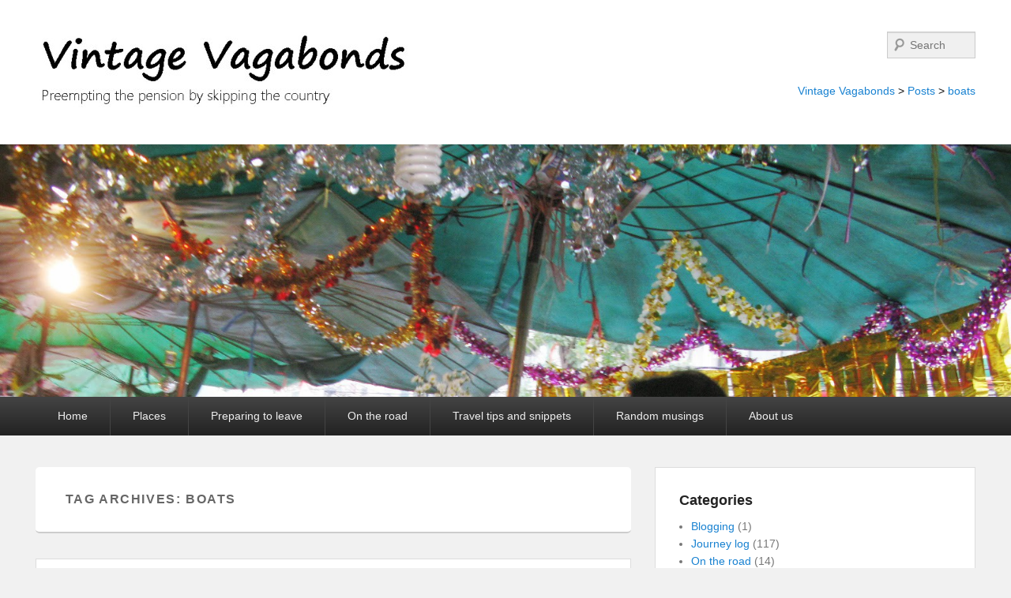

--- FILE ---
content_type: text/html; charset=UTF-8
request_url: http://www.vintagevagabonds.net/tag/boats/
body_size: 8634
content:
<!DOCTYPE html>
<html lang="en-GB">
<head>
<meta charset="UTF-8" />
<link rel="profile" href="http://gmpg.org/xfn/11" />
<link rel="pingback" href="http://www.vintagevagabonds.net/xmlrpc.php" />
<meta name='robots' content='index, follow, max-image-preview:large, max-snippet:-1, max-video-preview:-1' />
<meta name="viewport" content="width=device-width, initial-scale=1.0">
	<!-- This site is optimized with the Yoast SEO plugin v19.4 - https://yoast.com/wordpress/plugins/seo/ -->
	<title>boats Archives - Vintage Vagabonds</title>
	<link rel="canonical" href="http://www.vintagevagabonds.net/tag/boats/" />
	<meta property="og:locale" content="en_GB" />
	<meta property="og:type" content="article" />
	<meta property="og:title" content="boats Archives - Vintage Vagabonds" />
	<meta property="og:url" content="http://www.vintagevagabonds.net/tag/boats/" />
	<meta property="og:site_name" content="Vintage Vagabonds" />
	<meta name="twitter:card" content="summary" />
	<script type="application/ld+json" class="yoast-schema-graph">{"@context":"https://schema.org","@graph":[{"@type":"WebSite","@id":"http://www.vintagevagabonds.net/#website","url":"http://www.vintagevagabonds.net/","name":"Vintage Vagabonds","description":"Preempting the pension by skipping the country","potentialAction":[{"@type":"SearchAction","target":{"@type":"EntryPoint","urlTemplate":"http://www.vintagevagabonds.net/?s={search_term_string}"},"query-input":"required name=search_term_string"}],"inLanguage":"en-GB"},{"@type":"ImageObject","inLanguage":"en-GB","@id":"http://www.vintagevagabonds.net/tag/boats/#primaryimage","url":"http://www.vintagevagabonds.net/wp-content/uploads/2016/09/2016-09-11-Bangkok-Thailand-P5270422.jpg","contentUrl":"http://www.vintagevagabonds.net/wp-content/uploads/2016/09/2016-09-11-Bangkok-Thailand-P5270422.jpg","width":2560,"height":1920,"caption":"Taxis, buses, motorcycle taxis, tuk-tuks - take your pick!"},{"@type":"CollectionPage","@id":"http://www.vintagevagabonds.net/tag/boats/","url":"http://www.vintagevagabonds.net/tag/boats/","name":"boats Archives - Vintage Vagabonds","isPartOf":{"@id":"http://www.vintagevagabonds.net/#website"},"primaryImageOfPage":{"@id":"http://www.vintagevagabonds.net/tag/boats/#primaryimage"},"image":{"@id":"http://www.vintagevagabonds.net/tag/boats/#primaryimage"},"thumbnailUrl":"http://www.vintagevagabonds.net/wp-content/uploads/2016/09/2016-09-11-Bangkok-Thailand-P5270422.jpg","breadcrumb":{"@id":"http://www.vintagevagabonds.net/tag/boats/#breadcrumb"},"inLanguage":"en-GB"},{"@type":"BreadcrumbList","@id":"http://www.vintagevagabonds.net/tag/boats/#breadcrumb","itemListElement":[{"@type":"ListItem","position":1,"name":"Home","item":"http://www.vintagevagabonds.net/"},{"@type":"ListItem","position":2,"name":"boats"}]}]}</script>
	<!-- / Yoast SEO plugin. -->


<link rel='dns-prefetch' href='//s.w.org' />
<link rel="alternate" type="application/rss+xml" title="Vintage Vagabonds &raquo; Feed" href="http://www.vintagevagabonds.net/feed/" />
<link rel="alternate" type="application/rss+xml" title="Vintage Vagabonds &raquo; Comments Feed" href="http://www.vintagevagabonds.net/comments/feed/" />
<link rel="alternate" type="application/rss+xml" title="Vintage Vagabonds &raquo; boats Tag Feed" href="http://www.vintagevagabonds.net/tag/boats/feed/" />
		<script type="text/javascript">
			window._wpemojiSettings = {"baseUrl":"https:\/\/s.w.org\/images\/core\/emoji\/13.1.0\/72x72\/","ext":".png","svgUrl":"https:\/\/s.w.org\/images\/core\/emoji\/13.1.0\/svg\/","svgExt":".svg","source":{"concatemoji":"http:\/\/www.vintagevagabonds.net\/wp-includes\/js\/wp-emoji-release.min.js?ver=5.8.12"}};
			!function(e,a,t){var n,r,o,i=a.createElement("canvas"),p=i.getContext&&i.getContext("2d");function s(e,t){var a=String.fromCharCode;p.clearRect(0,0,i.width,i.height),p.fillText(a.apply(this,e),0,0);e=i.toDataURL();return p.clearRect(0,0,i.width,i.height),p.fillText(a.apply(this,t),0,0),e===i.toDataURL()}function c(e){var t=a.createElement("script");t.src=e,t.defer=t.type="text/javascript",a.getElementsByTagName("head")[0].appendChild(t)}for(o=Array("flag","emoji"),t.supports={everything:!0,everythingExceptFlag:!0},r=0;r<o.length;r++)t.supports[o[r]]=function(e){if(!p||!p.fillText)return!1;switch(p.textBaseline="top",p.font="600 32px Arial",e){case"flag":return s([127987,65039,8205,9895,65039],[127987,65039,8203,9895,65039])?!1:!s([55356,56826,55356,56819],[55356,56826,8203,55356,56819])&&!s([55356,57332,56128,56423,56128,56418,56128,56421,56128,56430,56128,56423,56128,56447],[55356,57332,8203,56128,56423,8203,56128,56418,8203,56128,56421,8203,56128,56430,8203,56128,56423,8203,56128,56447]);case"emoji":return!s([10084,65039,8205,55357,56613],[10084,65039,8203,55357,56613])}return!1}(o[r]),t.supports.everything=t.supports.everything&&t.supports[o[r]],"flag"!==o[r]&&(t.supports.everythingExceptFlag=t.supports.everythingExceptFlag&&t.supports[o[r]]);t.supports.everythingExceptFlag=t.supports.everythingExceptFlag&&!t.supports.flag,t.DOMReady=!1,t.readyCallback=function(){t.DOMReady=!0},t.supports.everything||(n=function(){t.readyCallback()},a.addEventListener?(a.addEventListener("DOMContentLoaded",n,!1),e.addEventListener("load",n,!1)):(e.attachEvent("onload",n),a.attachEvent("onreadystatechange",function(){"complete"===a.readyState&&t.readyCallback()})),(n=t.source||{}).concatemoji?c(n.concatemoji):n.wpemoji&&n.twemoji&&(c(n.twemoji),c(n.wpemoji)))}(window,document,window._wpemojiSettings);
		</script>
		<style type="text/css">
img.wp-smiley,
img.emoji {
	display: inline !important;
	border: none !important;
	box-shadow: none !important;
	height: 1em !important;
	width: 1em !important;
	margin: 0 .07em !important;
	vertical-align: -0.1em !important;
	background: none !important;
	padding: 0 !important;
}
</style>
	<link rel='stylesheet' id='wp-block-library-css'  href='http://www.vintagevagabonds.net/wp-includes/css/dist/block-library/style.min.css?ver=5.8.12' type='text/css' media='all' />
<style id='wp-block-library-theme-inline-css' type='text/css'>
#start-resizable-editor-section{display:none}.wp-block-audio figcaption{color:#555;font-size:13px;text-align:center}.is-dark-theme .wp-block-audio figcaption{color:hsla(0,0%,100%,.65)}.wp-block-code{font-family:Menlo,Consolas,monaco,monospace;color:#1e1e1e;padding:.8em 1em;border:1px solid #ddd;border-radius:4px}.wp-block-embed figcaption{color:#555;font-size:13px;text-align:center}.is-dark-theme .wp-block-embed figcaption{color:hsla(0,0%,100%,.65)}.blocks-gallery-caption{color:#555;font-size:13px;text-align:center}.is-dark-theme .blocks-gallery-caption{color:hsla(0,0%,100%,.65)}.wp-block-image figcaption{color:#555;font-size:13px;text-align:center}.is-dark-theme .wp-block-image figcaption{color:hsla(0,0%,100%,.65)}.wp-block-pullquote{border-top:4px solid;border-bottom:4px solid;margin-bottom:1.75em;color:currentColor}.wp-block-pullquote__citation,.wp-block-pullquote cite,.wp-block-pullquote footer{color:currentColor;text-transform:uppercase;font-size:.8125em;font-style:normal}.wp-block-quote{border-left:.25em solid;margin:0 0 1.75em;padding-left:1em}.wp-block-quote cite,.wp-block-quote footer{color:currentColor;font-size:.8125em;position:relative;font-style:normal}.wp-block-quote.has-text-align-right{border-left:none;border-right:.25em solid;padding-left:0;padding-right:1em}.wp-block-quote.has-text-align-center{border:none;padding-left:0}.wp-block-quote.is-large,.wp-block-quote.is-style-large{border:none}.wp-block-search .wp-block-search__label{font-weight:700}.wp-block-group.has-background{padding:1.25em 2.375em;margin-top:0;margin-bottom:0}.wp-block-separator{border:none;border-bottom:2px solid;margin-left:auto;margin-right:auto;opacity:.4}.wp-block-separator:not(.is-style-wide):not(.is-style-dots){width:100px}.wp-block-separator.has-background:not(.is-style-dots){border-bottom:none;height:1px}.wp-block-separator.has-background:not(.is-style-wide):not(.is-style-dots){height:2px}.wp-block-table thead{border-bottom:3px solid}.wp-block-table tfoot{border-top:3px solid}.wp-block-table td,.wp-block-table th{padding:.5em;border:1px solid;word-break:normal}.wp-block-table figcaption{color:#555;font-size:13px;text-align:center}.is-dark-theme .wp-block-table figcaption{color:hsla(0,0%,100%,.65)}.wp-block-video figcaption{color:#555;font-size:13px;text-align:center}.is-dark-theme .wp-block-video figcaption{color:hsla(0,0%,100%,.65)}.wp-block-template-part.has-background{padding:1.25em 2.375em;margin-top:0;margin-bottom:0}#end-resizable-editor-section{display:none}
</style>
<link rel='stylesheet' id='catchevolution-parent-style-css'  href='http://www.vintagevagabonds.net/wp-content/themes/catch-evolution/style.css?ver=5.8.12' type='text/css' media='all' />
<link rel='stylesheet' id='catch-evolution-style-css'  href='http://www.vintagevagabonds.net/wp-content/themes/catch-evolution-child/style.css?ver=20210130-101041' type='text/css' media='all' />
<link rel='stylesheet' id='catch-evolution-block-style-css'  href='http://www.vintagevagabonds.net/wp-content/themes/catch-evolution/css/blocks.css?ver=1.0' type='text/css' media='all' />
<link rel='stylesheet' id='genericons-css'  href='http://www.vintagevagabonds.net/wp-content/themes/catch-evolution/genericons/genericons.css?ver=3.4.1' type='text/css' media='all' />
<link rel='stylesheet' id='catchevolution-responsive-css'  href='http://www.vintagevagabonds.net/wp-content/themes/catch-evolution/css/responsive.css?ver=5.8.12' type='text/css' media='all' />
<link rel='stylesheet' id='tablepress-default-css'  href='http://www.vintagevagabonds.net/wp-content/plugins/tablepress/css/build/default.css?ver=2.1.5' type='text/css' media='all' />
<script type='text/javascript' src='http://www.vintagevagabonds.net/wp-includes/js/jquery/jquery.min.js?ver=3.6.0' id='jquery-core-js'></script>
<script type='text/javascript' src='http://www.vintagevagabonds.net/wp-includes/js/jquery/jquery-migrate.min.js?ver=3.3.2' id='jquery-migrate-js'></script>
<script type='text/javascript' id='catchevolution-menu-js-extra'>
/* <![CDATA[ */
var screenReaderText = {"expand":"expand child menu","collapse":"collapse child menu"};
/* ]]> */
</script>
<script type='text/javascript' src='http://www.vintagevagabonds.net/wp-content/themes/catch-evolution/js/catchevolution-menu.min.js?ver=20171025' id='catchevolution-menu-js'></script>
<!--[if lt IE 9]>
<script type='text/javascript' src='http://www.vintagevagabonds.net/wp-content/themes/catch-evolution/js/catchevolution-ielte8.min.js?ver=3.7.3' id='catchevolution-html5-js'></script>
<![endif]-->
<!--[if lte IE 6]>
<script type='text/javascript' src='http://www.vintagevagabonds.net/wp-content/themes/catch-evolution/js/pngfix.min.js?ver=5.8.12' id='catchevolution-pngfix-js'></script>
<![endif]-->
<link rel="https://api.w.org/" href="http://www.vintagevagabonds.net/wp-json/" /><link rel="alternate" type="application/json" href="http://www.vintagevagabonds.net/wp-json/wp/v2/tags/534" /><link rel="EditURI" type="application/rsd+xml" title="RSD" href="http://www.vintagevagabonds.net/xmlrpc.php?rsd" />
<link rel="wlwmanifest" type="application/wlwmanifest+xml" href="http://www.vintagevagabonds.net/wp-includes/wlwmanifest.xml" /> 
<!-- refreshing cache -->		<style type="text/css" id="wp-custom-css">
			#slider-wrap .featured-text { display: none; } 
.wp-caption .wp-caption-text:before { content: none; }
.category .page-header { display: none; }
#secondary .widget_categories ul li { font-size: 14px; }
#secondary .widget_breadcrumb_navxt { font-size: 14px; }
.by-author { display: none; }
#slider-wrap .featured-text { display: none; } 
.wp-caption .wp-caption-text { text-align: left; }
#content #gallery-1 img { border: none; }
.wp-caption img { width: 100%; }
.wp-caption .wp-caption-text { padding-left: 3px; }
.wp-caption { background-color: transparent; border: none; }
#content .gallery dd.gallery-caption { text-align: left; padding-left: 18px; }
		</style>
		</head>

<body class="archive tag tag-boats tag-534 wp-custom-logo wp-embed-responsive right-sidebar">



<div id="page" class="hfeed site">

	
    
	<header id="branding" role="banner">
    	
    	<div id="header-content" class="clearfix">

        	<div class="wrapper">
				<div id="logo-wrap" class="clearfix"><!-- refreshing transient cache -->
				<div id="site-logo" class="clear"><a href="http://www.vintagevagabonds.net/" class="custom-logo-link" rel="home"><img width="500" height="103" src="http://www.vintagevagabonds.net/wp-content/uploads/2015/06/logo-VVb1-e1434792638298.jpg" class="custom-logo" alt="Vintage Vagabonds" /></a></div><!-- #site-logo -->	</div><!-- #logo-wrap -->
<div id="sidebar-header-right" class="widget-area sidebar-top clearfix">
	<aside id="search-4" class="widget widget_search">	<form method="get" id="searchform" action="http://www.vintagevagabonds.net/">
		<label for="s" class="assistive-text">Search</label>
		<input type="text" class="field" name="s" id="s" placeholder="Search" />
		<input type="submit" class="submit" name="submit" id="searchsubmit" value="Search" />
	</form>
</aside><aside id="bcn_widget-4" class="widget widget_breadcrumb_navxt"><div class="breadcrumbs" vocab="https://schema.org/" typeof="BreadcrumbList"><span typeof="v:Breadcrumb"><a rel="v:url" property="v:title" title="Go to Vintage Vagabonds." href="http://www.vintagevagabonds.net" class="home">Vintage Vagabonds</a></span> &gt; <span typeof="v:Breadcrumb"><a rel="v:url" property="v:title" title="Go to Posts." href="http://www.vintagevagabonds.net/home/" class="post-root post post-post">Posts</a></span> &gt; <span typeof="v:Breadcrumb"><a rel="v:url" property="v:title" title="Go to the boats tag archives." href="http://www.vintagevagabonds.net/tag/boats/" class="archive taxonomy post_tag current-item">boats</a></span></div></aside></div> <!-- #sidebar-top -->
            </div><!-- .wrapper -->

      	</div><!-- #header-content -->

    	 <div id="header-image"> <img src="http://www.vintagevagabonds.net/wp-content/uploads/2015/05/cropped-cropped-3b150-img_7296.jpg" width="1600" height="400" alt="" /> </div> 
	</header><!-- #branding -->

        
        <div id="header-menu">

                            <div id="access" class="menu-access-wrap clearfix">
                    <div id="mobile-primary-menu" class="mobile-menu-anchor primary-menu">
                        <button id="menu-toggle-primary" class="genericon genericon-menu">
                            <span class="mobile-menu-text">Menu</span>
                        </button>
                    </div><!-- #mobile-primary-menu -->

                    <div id="site-header-menu-primary" class="site-menu">
                        <nav id="access-primary-menu" class="main-navigation" role="navigation" aria-label="Primary Menu">
                            <h3 class="screen-reader-text">Primary menu</h3>
                            <div class="menu-header-container wrapper"><ul class="menu"><li id="menu-item-582" class="menu-item menu-item-type-post_type menu-item-object-page menu-item-home menu-item-582"><a href="http://www.vintagevagabonds.net/">Home</a></li>
<li id="menu-item-2215" class="menu-item menu-item-type-taxonomy menu-item-object-category menu-item-has-children menu-item-2215"><a href="http://www.vintagevagabonds.net/category/places/">Places</a>
<ul class="sub-menu">
	<li id="menu-item-2523" class="menu-item menu-item-type-taxonomy menu-item-object-category menu-item-2523"><a href="http://www.vintagevagabonds.net/category/journey-log/">Journey log</a></li>
	<li id="menu-item-2524" class="menu-item menu-item-type-taxonomy menu-item-object-category menu-item-2524"><a href="http://www.vintagevagabonds.net/category/perspectives/">Perspectives</a></li>
	<li id="menu-item-2525" class="menu-item menu-item-type-post_type menu-item-object-page menu-item-2525"><a href="http://www.vintagevagabonds.net/the-map/">Maps</a></li>
</ul>
</li>
<li id="menu-item-2542" class="menu-item menu-item-type-post_type menu-item-object-page menu-item-2542"><a href="http://www.vintagevagabonds.net/preparing-to-leave/">Preparing to leave</a></li>
<li id="menu-item-2537" class="menu-item menu-item-type-taxonomy menu-item-object-category menu-item-has-children menu-item-2537"><a href="http://www.vintagevagabonds.net/category/on-the-road/">On the road</a>
<ul class="sub-menu">
	<li id="menu-item-2538" class="menu-item menu-item-type-taxonomy menu-item-object-category menu-item-2538"><a href="http://www.vintagevagabonds.net/category/on-the-road/accommodation/">Accommodation</a></li>
	<li id="menu-item-2539" class="menu-item menu-item-type-taxonomy menu-item-object-category menu-item-2539"><a href="http://www.vintagevagabonds.net/category/on-the-road/food/">Food</a></li>
	<li id="menu-item-2540" class="menu-item menu-item-type-taxonomy menu-item-object-category menu-item-2540"><a href="http://www.vintagevagabonds.net/category/on-the-road/health/">Health</a></li>
	<li id="menu-item-3345" class="menu-item menu-item-type-taxonomy menu-item-object-category menu-item-3345"><a href="http://www.vintagevagabonds.net/category/on-the-road/internet-resources/">Internet resources</a></li>
	<li id="menu-item-2541" class="menu-item menu-item-type-taxonomy menu-item-object-category menu-item-2541"><a href="http://www.vintagevagabonds.net/category/on-the-road/security/">Security</a></li>
	<li id="menu-item-3344" class="menu-item menu-item-type-taxonomy menu-item-object-category menu-item-3344"><a href="http://www.vintagevagabonds.net/category/on-the-road/transport/">Transport</a></li>
</ul>
</li>
<li id="menu-item-2663" class="menu-item menu-item-type-taxonomy menu-item-object-category menu-item-2663"><a href="http://www.vintagevagabonds.net/category/travel-tips-and-snippets/">Travel tips and snippets</a></li>
<li id="menu-item-2528" class="menu-item menu-item-type-taxonomy menu-item-object-category menu-item-2528"><a href="http://www.vintagevagabonds.net/category/random-musings/">Random musings</a></li>
<li id="menu-item-2527" class="menu-item menu-item-type-post_type menu-item-object-page menu-item-2527"><a href="http://www.vintagevagabonds.net/about-us/">About us</a></li>
</ul></div>                        </nav><!-- #access-primary-menu -->
                    </div><!-- #site-header-menu-primary -->
                </div><!-- #access -->
            
            
        </div><!-- #header-menu -->
    
	
	<div id="main" class="clearfix">
    	<div class="wrapper">

 			
            <div class="content-sidebar-wrap">

				
                <div id="primary">

                    
                    <div id="content" role="main">
                        
			
				<header class="page-header">
					<h1 class="page-title">Tag Archives: <span>boats</span></h1>

									</header>

								
					
	<article id="post-4177" class="post-4177 post type-post status-publish format-standard has-post-thumbnail hentry category-places category-thailand category-travel-tips-and-snippets tag-bangkok tag-boats tag-ferry tag-saen-saep tag-taxis tag-transport tag-tuk-tuks">
		<header class="entry-header">
			<h2 class="entry-title"><a href="http://www.vintagevagabonds.net/getting-around-bangkok/" title="Permalink to Getting Around Bangkok" rel="bookmark">Getting Around Bangkok</a></h2>
			
			                <div class="entry-meta">
                    <span class="sep">Posted on </span><a href="http://www.vintagevagabonds.net/getting-around-bangkok/" title="3:20 am" rel="bookmark"><time class="entry-date updated" datetime="2016-09-12T03:20:12+01:00" pubdate>September 12, 2016</time></a><span class="by-author"> <span class="sep"> by </span> <span class="author vcard"><a class="url fn n" href="http://www.vintagevagabonds.net/author/katyjane/" title="View all posts by Mrs Vagabond" rel="author">Mrs Vagabond</a></span></span>                                        	<span class="sep"> &mdash; </span>
                        <span class="comments-link">
                         	<a href="http://www.vintagevagabonds.net/getting-around-bangkok/#respond">Leave a reply</a>                        </span>
                                    </div><!-- .entry-meta -->
					</header><!-- .entry-header -->

		             <div class="entry-summary">
                               		<a href="http://www.vintagevagabonds.net/getting-around-bangkok/" title="Permalink to Getting Around Bangkok" rel="bookmark">
						<img width="754" height="400" src="http://www.vintagevagabonds.net/wp-content/uploads/2016/09/2016-09-11-Bangkok-Thailand-P5270422-754x400.jpg" class="attachment-featured-slider size-featured-slider wp-post-image" alt="" loading="lazy" />                   	</a>
                                <p>The good thing about getting around Bangkok is that there are so many options, and local transport is extremely cheap compared with western countries.  The biggest problem is the traffic, <a class="more-link" href="http://www.vintagevagabonds.net/getting-around-bangkok/">More&#8230; →</a></p>
            </div><!-- .entry-summary -->
		
		<footer class="entry-meta">
												<span class="cat-links">
				<span class="entry-utility-prep entry-utility-prep-cat-links">Posted in</span> <a href="http://www.vintagevagabonds.net/category/places/" rel="category tag">Places</a>, <a href="http://www.vintagevagabonds.net/category/places/thailand/" rel="category tag">Thailand</a>, <a href="http://www.vintagevagabonds.net/category/travel-tips-and-snippets/" rel="category tag">Travel tips and snippets</a>			</span>
									<span class="sep"> | </span>
							<span class="tag-links">
				<span class="entry-utility-prep entry-utility-prep-tag-links">Tagged</span> <a href="http://www.vintagevagabonds.net/tag/bangkok/" rel="tag">Bangkok</a>, <a href="http://www.vintagevagabonds.net/tag/boats/" rel="tag">boats</a>, <a href="http://www.vintagevagabonds.net/tag/ferry/" rel="tag">ferry</a>, <a href="http://www.vintagevagabonds.net/tag/saen-saep/" rel="tag">Saen Saep</a>, <a href="http://www.vintagevagabonds.net/tag/taxis/" rel="tag">taxis</a>, <a href="http://www.vintagevagabonds.net/tag/transport/" rel="tag">transport</a>, <a href="http://www.vintagevagabonds.net/tag/tuk-tuks/" rel="tag">tuk-tuks</a>			</span>
						
									<span class="sep"> | </span>
						<span class="comments-link"><a href="http://www.vintagevagabonds.net/getting-around-bangkok/#respond">Leave a reply</a></span>
			
					</footer><!-- #entry-meta -->
	</article><!-- #post-4177 -->

				
				
			
			</div><!-- #content -->
		</div><!-- #primary -->

    <div id="secondary" class="widget-area" role="complementary">
		<aside id="categories-2" class="widget widget_categories"><h3 class="widget-title">Categories</h3>
			<ul>
					<li class="cat-item cat-item-288"><a href="http://www.vintagevagabonds.net/category/blogging/">Blogging</a> (1)
</li>
	<li class="cat-item cat-item-6"><a href="http://www.vintagevagabonds.net/category/journey-log/">Journey log</a> (117)
</li>
	<li class="cat-item cat-item-283"><a href="http://www.vintagevagabonds.net/category/on-the-road/">On the road</a> (14)
<ul class='children'>
	<li class="cat-item cat-item-315"><a href="http://www.vintagevagabonds.net/category/on-the-road/accommodation/">Accommodation</a> (6)
</li>
	<li class="cat-item cat-item-316"><a href="http://www.vintagevagabonds.net/category/on-the-road/food/">Food</a> (2)
</li>
	<li class="cat-item cat-item-317"><a href="http://www.vintagevagabonds.net/category/on-the-road/health/">Health</a> (2)
</li>
	<li class="cat-item cat-item-387"><a href="http://www.vintagevagabonds.net/category/on-the-road/internet-resources/">Internet resources</a> (1)
</li>
	<li class="cat-item cat-item-318"><a href="http://www.vintagevagabonds.net/category/on-the-road/security/">Security</a> (1)
</li>
	<li class="cat-item cat-item-448"><a href="http://www.vintagevagabonds.net/category/on-the-road/transport/">Transport</a> (3)
</li>
</ul>
</li>
	<li class="cat-item cat-item-290"><a href="http://www.vintagevagabonds.net/category/perspectives/">Perspectives</a> (5)
</li>
	<li class="cat-item cat-item-282"><a href="http://www.vintagevagabonds.net/category/places/">Places</a> (129)
<ul class='children'>
	<li class="cat-item cat-item-330"><a href="http://www.vintagevagabonds.net/category/places/australia/">Australia</a> (16)
</li>
	<li class="cat-item cat-item-458"><a href="http://www.vintagevagabonds.net/category/places/china/">China</a> (8)
</li>
	<li class="cat-item cat-item-477"><a href="http://www.vintagevagabonds.net/category/places/hong-kong/">Hong Kong</a> (9)
</li>
	<li class="cat-item cat-item-11"><a href="http://www.vintagevagabonds.net/category/places/india/">India</a> (29)
</li>
	<li class="cat-item cat-item-12"><a href="http://www.vintagevagabonds.net/category/places/indonesia/">Indonesia</a> (15)
</li>
	<li class="cat-item cat-item-13"><a href="http://www.vintagevagabonds.net/category/places/japan/">Japan</a> (24)
</li>
	<li class="cat-item cat-item-14"><a href="http://www.vintagevagabonds.net/category/places/laos/">Laos</a> (2)
</li>
	<li class="cat-item cat-item-15"><a href="http://www.vintagevagabonds.net/category/places/malaysia/">Malaysia</a> (10)
</li>
	<li class="cat-item cat-item-16"><a href="http://www.vintagevagabonds.net/category/places/myanmar/">Myanmar</a> (3)
</li>
	<li class="cat-item cat-item-17"><a href="http://www.vintagevagabonds.net/category/places/nepal/">Nepal</a> (1)
</li>
	<li class="cat-item cat-item-9"><a href="http://www.vintagevagabonds.net/category/places/singapore/">Singapore</a> (1)
</li>
	<li class="cat-item cat-item-231"><a href="http://www.vintagevagabonds.net/category/places/taiwan/">Taiwan</a> (3)
</li>
	<li class="cat-item cat-item-10"><a href="http://www.vintagevagabonds.net/category/places/thailand/">Thailand</a> (19)
</li>
	<li class="cat-item cat-item-538"><a href="http://www.vintagevagabonds.net/category/places/uk/">UK</a> (1)
</li>
</ul>
</li>
	<li class="cat-item cat-item-281"><a href="http://www.vintagevagabonds.net/category/random-musings/">Random musings</a> (4)
</li>
	<li class="cat-item cat-item-346"><a href="http://www.vintagevagabonds.net/category/travel-tips-and-snippets/">Travel tips and snippets</a> (10)
</li>
			</ul>

			</aside><aside id="archives-2" class="widget widget_archive"><h3 class="widget-title">Archives</h3>		<label class="screen-reader-text" for="archives-dropdown-2">Archives</label>
		<select id="archives-dropdown-2" name="archive-dropdown">
			
			<option value="">Select Month</option>
				<option value='http://www.vintagevagabonds.net/2017/04/'> April 2017 &nbsp;(1)</option>
	<option value='http://www.vintagevagabonds.net/2016/11/'> November 2016 &nbsp;(1)</option>
	<option value='http://www.vintagevagabonds.net/2016/09/'> September 2016 &nbsp;(3)</option>
	<option value='http://www.vintagevagabonds.net/2016/08/'> August 2016 &nbsp;(2)</option>
	<option value='http://www.vintagevagabonds.net/2016/07/'> July 2016 &nbsp;(9)</option>
	<option value='http://www.vintagevagabonds.net/2016/06/'> June 2016 &nbsp;(4)</option>
	<option value='http://www.vintagevagabonds.net/2016/05/'> May 2016 &nbsp;(5)</option>
	<option value='http://www.vintagevagabonds.net/2016/02/'> February 2016 &nbsp;(4)</option>
	<option value='http://www.vintagevagabonds.net/2016/01/'> January 2016 &nbsp;(2)</option>
	<option value='http://www.vintagevagabonds.net/2015/12/'> December 2015 &nbsp;(7)</option>
	<option value='http://www.vintagevagabonds.net/2015/11/'> November 2015 &nbsp;(12)</option>
	<option value='http://www.vintagevagabonds.net/2015/10/'> October 2015 &nbsp;(5)</option>
	<option value='http://www.vintagevagabonds.net/2015/09/'> September 2015 &nbsp;(6)</option>
	<option value='http://www.vintagevagabonds.net/2015/08/'> August 2015 &nbsp;(6)</option>
	<option value='http://www.vintagevagabonds.net/2015/07/'> July 2015 &nbsp;(9)</option>
	<option value='http://www.vintagevagabonds.net/2015/06/'> June 2015 &nbsp;(23)</option>
	<option value='http://www.vintagevagabonds.net/2015/05/'> May 2015 &nbsp;(1)</option>
	<option value='http://www.vintagevagabonds.net/2015/03/'> March 2015 &nbsp;(3)</option>
	<option value='http://www.vintagevagabonds.net/2015/02/'> February 2015 &nbsp;(3)</option>
	<option value='http://www.vintagevagabonds.net/2015/01/'> January 2015 &nbsp;(4)</option>
	<option value='http://www.vintagevagabonds.net/2014/11/'> November 2014 &nbsp;(1)</option>
	<option value='http://www.vintagevagabonds.net/2014/10/'> October 2014 &nbsp;(1)</option>
	<option value='http://www.vintagevagabonds.net/2014/09/'> September 2014 &nbsp;(3)</option>
	<option value='http://www.vintagevagabonds.net/2014/06/'> June 2014 &nbsp;(1)</option>
	<option value='http://www.vintagevagabonds.net/2014/05/'> May 2014 &nbsp;(1)</option>
	<option value='http://www.vintagevagabonds.net/2014/04/'> April 2014 &nbsp;(2)</option>
	<option value='http://www.vintagevagabonds.net/2014/03/'> March 2014 &nbsp;(2)</option>
	<option value='http://www.vintagevagabonds.net/2014/02/'> February 2014 &nbsp;(2)</option>
	<option value='http://www.vintagevagabonds.net/2014/01/'> January 2014 &nbsp;(2)</option>
	<option value='http://www.vintagevagabonds.net/2013/12/'> December 2013 &nbsp;(7)</option>
	<option value='http://www.vintagevagabonds.net/2013/11/'> November 2013 &nbsp;(9)</option>

		</select>

<script type="text/javascript">
/* <![CDATA[ */
(function() {
	var dropdown = document.getElementById( "archives-dropdown-2" );
	function onSelectChange() {
		if ( dropdown.options[ dropdown.selectedIndex ].value !== '' ) {
			document.location.href = this.options[ this.selectedIndex ].value;
		}
	}
	dropdown.onchange = onSelectChange;
})();
/* ]]> */
</script>
			</aside><aside id="tag_cloud-2" class="widget widget_tag_cloud"><h3 class="widget-title">Tags</h3><div class="tagcloud"><a href="http://www.vintagevagabonds.net/tag/airtel/" class="tag-cloud-link tag-link-18 tag-link-position-1" style="font-size: 8pt;" aria-label="Airtel (2 items)">Airtel</a>
<a href="http://www.vintagevagabonds.net/tag/bali/" class="tag-cloud-link tag-link-28 tag-link-position-2" style="font-size: 15.538461538462pt;" aria-label="Bali (7 items)">Bali</a>
<a href="http://www.vintagevagabonds.net/tag/bali-bohemia/" class="tag-cloud-link tag-link-304 tag-link-position-3" style="font-size: 10.153846153846pt;" aria-label="Bali Bohemia (3 items)">Bali Bohemia</a>
<a href="http://www.vintagevagabonds.net/tag/bangkok/" class="tag-cloud-link tag-link-29 tag-link-position-4" style="font-size: 15.538461538462pt;" aria-label="Bangkok (7 items)">Bangkok</a>
<a href="http://www.vintagevagabonds.net/tag/beach/" class="tag-cloud-link tag-link-30 tag-link-position-5" style="font-size: 22pt;" aria-label="beach (17 items)">beach</a>
<a href="http://www.vintagevagabonds.net/tag/botanical-gardens/" class="tag-cloud-link tag-link-34 tag-link-position-6" style="font-size: 10.153846153846pt;" aria-label="botanical gardens (3 items)">botanical gardens</a>
<a href="http://www.vintagevagabonds.net/tag/candolim/" class="tag-cloud-link tag-link-38 tag-link-position-7" style="font-size: 8pt;" aria-label="Candolim (2 items)">Candolim</a>
<a href="http://www.vintagevagabonds.net/tag/chapora/" class="tag-cloud-link tag-link-39 tag-link-position-8" style="font-size: 14.641025641026pt;" aria-label="Chapora (6 items)">Chapora</a>
<a href="http://www.vintagevagabonds.net/tag/cherry-blossom/" class="tag-cloud-link tag-link-42 tag-link-position-9" style="font-size: 8pt;" aria-label="cherry blossom (2 items)">cherry blossom</a>
<a href="http://www.vintagevagabonds.net/tag/chiang-mai/" class="tag-cloud-link tag-link-347 tag-link-position-10" style="font-size: 15.538461538462pt;" aria-label="Chiang Mai (7 items)">Chiang Mai</a>
<a href="http://www.vintagevagabonds.net/tag/china/" class="tag-cloud-link tag-link-459 tag-link-position-11" style="font-size: 11.948717948718pt;" aria-label="China (4 items)">China</a>
<a href="http://www.vintagevagabonds.net/tag/christmas/" class="tag-cloud-link tag-link-43 tag-link-position-12" style="font-size: 8pt;" aria-label="Christmas (2 items)">Christmas</a>
<a href="http://www.vintagevagabonds.net/tag/dadar/" class="tag-cloud-link tag-link-47 tag-link-position-13" style="font-size: 10.153846153846pt;" aria-label="Dadar (3 items)">Dadar</a>
<a href="http://www.vintagevagabonds.net/tag/dentist/" class="tag-cloud-link tag-link-49 tag-link-position-14" style="font-size: 13.384615384615pt;" aria-label="dentist (5 items)">dentist</a>
<a href="http://www.vintagevagabonds.net/tag/dogs/" class="tag-cloud-link tag-link-50 tag-link-position-15" style="font-size: 8pt;" aria-label="dogs (2 items)">dogs</a>
<a href="http://www.vintagevagabonds.net/tag/ferry/" class="tag-cloud-link tag-link-268 tag-link-position-16" style="font-size: 13.384615384615pt;" aria-label="ferry (5 items)">ferry</a>
<a href="http://www.vintagevagabonds.net/tag/goa/" class="tag-cloud-link tag-link-60 tag-link-position-17" style="font-size: 20.025641025641pt;" aria-label="Goa (13 items)">Goa</a>
<a href="http://www.vintagevagabonds.net/tag/guangzhou/" class="tag-cloud-link tag-link-506 tag-link-position-18" style="font-size: 15.538461538462pt;" aria-label="Guangzhou (7 items)">Guangzhou</a>
<a href="http://www.vintagevagabonds.net/tag/hong-kong/" class="tag-cloud-link tag-link-478 tag-link-position-19" style="font-size: 14.641025641026pt;" aria-label="Hong Kong (6 items)">Hong Kong</a>
<a href="http://www.vintagevagabonds.net/tag/hotels/" class="tag-cloud-link tag-link-63 tag-link-position-20" style="font-size: 8pt;" aria-label="hotels (2 items)">hotels</a>
<a href="http://www.vintagevagabonds.net/tag/india/" class="tag-cloud-link tag-link-66 tag-link-position-21" style="font-size: 15.538461538462pt;" aria-label="India (7 items)">India</a>
<a href="http://www.vintagevagabonds.net/tag/indian-railways/" class="tag-cloud-link tag-link-68 tag-link-position-22" style="font-size: 8pt;" aria-label="Indian Railways (2 items)">Indian Railways</a>
<a href="http://www.vintagevagabonds.net/tag/indonesia/" class="tag-cloud-link tag-link-259 tag-link-position-23" style="font-size: 11.948717948718pt;" aria-label="Indonesia (4 items)">Indonesia</a>
<a href="http://www.vintagevagabonds.net/tag/japan/" class="tag-cloud-link tag-link-77 tag-link-position-24" style="font-size: 20.923076923077pt;" aria-label="Japan (15 items)">Japan</a>
<a href="http://www.vintagevagabonds.net/tag/j-residence/" class="tag-cloud-link tag-link-76 tag-link-position-25" style="font-size: 10.153846153846pt;" aria-label="J Residence (3 items)">J Residence</a>
<a href="http://www.vintagevagabonds.net/tag/kerala/" class="tag-cloud-link tag-link-85 tag-link-position-26" style="font-size: 8pt;" aria-label="Kerala (2 items)">Kerala</a>
<a href="http://www.vintagevagabonds.net/tag/kovalam/" class="tag-cloud-link tag-link-88 tag-link-position-27" style="font-size: 8pt;" aria-label="Kovalam (2 items)">Kovalam</a>
<a href="http://www.vintagevagabonds.net/tag/kuala-lumpur/" class="tag-cloud-link tag-link-89 tag-link-position-28" style="font-size: 15.538461538462pt;" aria-label="Kuala Lumpur (7 items)">Kuala Lumpur</a>
<a href="http://www.vintagevagabonds.net/tag/kyoto/" class="tag-cloud-link tag-link-199 tag-link-position-29" style="font-size: 14.641025641026pt;" aria-label="Kyoto (6 items)">Kyoto</a>
<a href="http://www.vintagevagabonds.net/tag/labuan-bajo/" class="tag-cloud-link tag-link-261 tag-link-position-30" style="font-size: 13.384615384615pt;" aria-label="Labuan Bajo (5 items)">Labuan Bajo</a>
<a href="http://www.vintagevagabonds.net/tag/laos/" class="tag-cloud-link tag-link-92 tag-link-position-31" style="font-size: 8pt;" aria-label="Laos (2 items)">Laos</a>
<a href="http://www.vintagevagabonds.net/tag/metro/" class="tag-cloud-link tag-link-490 tag-link-position-32" style="font-size: 10.153846153846pt;" aria-label="metro (3 items)">metro</a>
<a href="http://www.vintagevagabonds.net/tag/mumbai/" class="tag-cloud-link tag-link-109 tag-link-position-33" style="font-size: 11.948717948718pt;" aria-label="Mumbai (4 items)">Mumbai</a>
<a href="http://www.vintagevagabonds.net/tag/myanmar/" class="tag-cloud-link tag-link-111 tag-link-position-34" style="font-size: 10.153846153846pt;" aria-label="Myanmar (3 items)">Myanmar</a>
<a href="http://www.vintagevagabonds.net/tag/nyuh-kuning/" class="tag-cloud-link tag-link-293 tag-link-position-35" style="font-size: 10.153846153846pt;" aria-label="Nyuh Kuning (3 items)">Nyuh Kuning</a>
<a href="http://www.vintagevagabonds.net/tag/osaka/" class="tag-cloud-link tag-link-225 tag-link-position-36" style="font-size: 10.153846153846pt;" aria-label="Osaka (3 items)">Osaka</a>
<a href="http://www.vintagevagabonds.net/tag/palolem/" class="tag-cloud-link tag-link-120 tag-link-position-37" style="font-size: 11.948717948718pt;" aria-label="Palolem (4 items)">Palolem</a>
<a href="http://www.vintagevagabonds.net/tag/patnem/" class="tag-cloud-link tag-link-122 tag-link-position-38" style="font-size: 11.948717948718pt;" aria-label="Patnem (4 items)">Patnem</a>
<a href="http://www.vintagevagabonds.net/tag/sanur/" class="tag-cloud-link tag-link-137 tag-link-position-39" style="font-size: 10.153846153846pt;" aria-label="Sanur (3 items)">Sanur</a>
<a href="http://www.vintagevagabonds.net/tag/shinjuku/" class="tag-cloud-link tag-link-140 tag-link-position-40" style="font-size: 10.153846153846pt;" aria-label="Shinjuku (3 items)">Shinjuku</a>
<a href="http://www.vintagevagabonds.net/tag/thailand/" class="tag-cloud-link tag-link-151 tag-link-position-41" style="font-size: 17.333333333333pt;" aria-label="Thailand (9 items)">Thailand</a>
<a href="http://www.vintagevagabonds.net/tag/tokyo/" class="tag-cloud-link tag-link-154 tag-link-position-42" style="font-size: 15.538461538462pt;" aria-label="Tokyo (7 items)">Tokyo</a>
<a href="http://www.vintagevagabonds.net/tag/train/" class="tag-cloud-link tag-link-156 tag-link-position-43" style="font-size: 15.538461538462pt;" aria-label="train (7 items)">train</a>
<a href="http://www.vintagevagabonds.net/tag/ubud/" class="tag-cloud-link tag-link-159 tag-link-position-44" style="font-size: 13.384615384615pt;" aria-label="Ubud (5 items)">Ubud</a>
<a href="http://www.vintagevagabonds.net/tag/visa/" class="tag-cloud-link tag-link-307 tag-link-position-45" style="font-size: 11.948717948718pt;" aria-label="visa (4 items)">visa</a></div>
</aside>
			
    </div><!-- #secondary .widget-area -->
		</div><!-- #content-sidebar-wrap -->
           
	</div><!-- .wrapper -->
</div><!-- #main -->

    

<footer id="colophon" role="contentinfo">
	
<div id="supplementary" class="one">
	<div class="wrapper">
		    
            
                <div id="third" class="widget-area" role="complementary">
                    </div><!-- #third .widget-area -->
           	</div><!-- .wrapper -->
</div><!-- #supplementary -->    
	<div id="site-generator">	
    	<div class="wrapper">	
			<div class="copyright">Copyright &copy; 2026 <a href="http://www.vintagevagabonds.net/" title="Vintage Vagabonds" ><span>Vintage Vagabonds</span></a> All Rights Reserved. </div><div class="powered"><span class="theme-name">Theme: Catch Evolution by </span><span class="theme-author"><a href="https://catchthemes.com/" target="_blank" title="Catch Themes">Catch Themes</a></span></div> 
       	</div><!-- .wrapper -->
    </div><!-- #site-generator -->
       
</footer><!-- #colophon -->

</div><!-- #page -->


<!-- refreshing cache --><script type='text/javascript' src='http://www.vintagevagabonds.net/wp-content/themes/catch-evolution/js/catchevolution-fitvids.min.js?ver=20130324' id='jquery-fitvids-js'></script>
<script type='text/javascript' src='http://www.vintagevagabonds.net/wp-content/plugins/wp-gallery-custom-links/wp-gallery-custom-links.js?ver=1.1' id='wp-gallery-custom-links-js-js'></script>
<script type='text/javascript' src='http://www.vintagevagabonds.net/wp-includes/js/wp-embed.min.js?ver=5.8.12' id='wp-embed-js'></script>

</body>
</html>